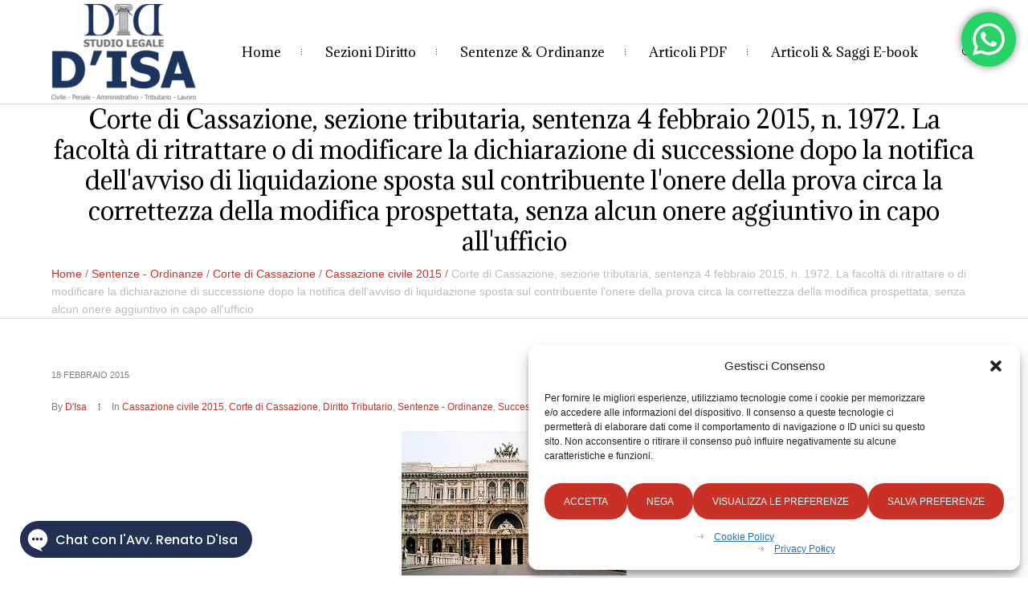

--- FILE ---
content_type: text/html; charset=utf-8
request_url: https://www.google.com/recaptcha/api2/aframe
body_size: 267
content:
<!DOCTYPE HTML><html><head><meta http-equiv="content-type" content="text/html; charset=UTF-8"></head><body><script nonce="38PeDW8yE6K2wruYSQm9dw">/** Anti-fraud and anti-abuse applications only. See google.com/recaptcha */ try{var clients={'sodar':'https://pagead2.googlesyndication.com/pagead/sodar?'};window.addEventListener("message",function(a){try{if(a.source===window.parent){var b=JSON.parse(a.data);var c=clients[b['id']];if(c){var d=document.createElement('img');d.src=c+b['params']+'&rc='+(localStorage.getItem("rc::a")?sessionStorage.getItem("rc::b"):"");window.document.body.appendChild(d);sessionStorage.setItem("rc::e",parseInt(sessionStorage.getItem("rc::e")||0)+1);localStorage.setItem("rc::h",'1769022959038');}}}catch(b){}});window.parent.postMessage("_grecaptcha_ready", "*");}catch(b){}</script></body></html>

--- FILE ---
content_type: application/javascript; charset=utf-8
request_url: https://fundingchoicesmessages.google.com/f/AGSKWxWr4O6HRSeZpWNJd3KyB8qakpwvf9piCb4ifuZVmjgWtPDBNHZ1Js4bleZCORB4ykgyLY-87nQ_xKMuflcTRHJlSWbuYF2ckw7Z6HmEGY3vXw2yHl-iKOiahvS8k9SJYv9Pvsan-Q==?fccs=W251bGwsbnVsbCxudWxsLG51bGwsbnVsbCxudWxsLFsxNzY5MDIyOTU5LDI2MTAwMDAwMF0sbnVsbCxudWxsLG51bGwsW251bGwsWzcsNiw5XSxudWxsLDIsbnVsbCwiZW4iLG51bGwsbnVsbCxudWxsLG51bGwsbnVsbCwxXSwiaHR0cHM6Ly9yZW5hdG9kaXNhLmNvbS9jb3J0ZS1kaS1jYXNzYXppb25lLXNlemlvbmUtdHJpYnV0YXJpYS1zZW50ZW56YS00LWZlYmJyYWlvLTIwMTUtbi0xOTcyLWxhLWZhY29sdGEtZGktcml0cmF0dGFyZS1vLWRpLW1vZGlmaWNhcmUtbGEtZGljaGlhcmF6aW9uZS1kaS1zdWNjZXNzaW9uZS1kb3BvLWxhLW5vdGlmaWNhLWRlbGxhdnZpc28tZGktbGlxdWlkYXppb25lLXNwb3N0LyIsbnVsbCxbWzgsIjlvRUJSLTVtcXFvIl0sWzksImVuLVVTIl0sWzE5LCIyIl0sWzE3LCJbMF0iXSxbMjQsIiJdLFsyOSwiZmFsc2UiXV1d
body_size: 208
content:
if (typeof __googlefc.fcKernelManager.run === 'function') {"use strict";this.default_ContributorServingResponseClientJs=this.default_ContributorServingResponseClientJs||{};(function(_){var window=this;
try{
var qp=function(a){this.A=_.t(a)};_.u(qp,_.J);var rp=function(a){this.A=_.t(a)};_.u(rp,_.J);rp.prototype.getWhitelistStatus=function(){return _.F(this,2)};var sp=function(a){this.A=_.t(a)};_.u(sp,_.J);var tp=_.ed(sp),up=function(a,b,c){this.B=a;this.j=_.A(b,qp,1);this.l=_.A(b,_.Pk,3);this.F=_.A(b,rp,4);a=this.B.location.hostname;this.D=_.Fg(this.j,2)&&_.O(this.j,2)!==""?_.O(this.j,2):a;a=new _.Qg(_.Qk(this.l));this.C=new _.dh(_.q.document,this.D,a);this.console=null;this.o=new _.mp(this.B,c,a)};
up.prototype.run=function(){if(_.O(this.j,3)){var a=this.C,b=_.O(this.j,3),c=_.fh(a),d=new _.Wg;b=_.hg(d,1,b);c=_.C(c,1,b);_.jh(a,c)}else _.gh(this.C,"FCNEC");_.op(this.o,_.A(this.l,_.De,1),this.l.getDefaultConsentRevocationText(),this.l.getDefaultConsentRevocationCloseText(),this.l.getDefaultConsentRevocationAttestationText(),this.D);_.pp(this.o,_.F(this.F,1),this.F.getWhitelistStatus());var e;a=(e=this.B.googlefc)==null?void 0:e.__executeManualDeployment;a!==void 0&&typeof a==="function"&&_.To(this.o.G,
"manualDeploymentApi")};var vp=function(){};vp.prototype.run=function(a,b,c){var d;return _.v(function(e){d=tp(b);(new up(a,d,c)).run();return e.return({})})};_.Tk(7,new vp);
}catch(e){_._DumpException(e)}
}).call(this,this.default_ContributorServingResponseClientJs);
// Google Inc.

//# sourceURL=/_/mss/boq-content-ads-contributor/_/js/k=boq-content-ads-contributor.ContributorServingResponseClientJs.en_US.9oEBR-5mqqo.es5.O/d=1/exm=ad_blocking_detection_executable,kernel_loader,loader_js_executable,web_iab_tcf_v2_signal_executable/ed=1/rs=AJlcJMwtVrnwsvCgvFVyuqXAo8GMo9641A/m=cookie_refresh_executable
__googlefc.fcKernelManager.run('\x5b\x5b\x5b7,\x22\x5b\x5bnull,\\\x22renatodisa.com\\\x22,\\\x22AKsRol94a8K_vVHzf9A-9Ofb9iDQxvanZvwKprbNyFTm1xSbAeUcUfXY68Gxec52KzuOED0XaSMsX9Fo9Hd6SqjeJnmj2mNMJECzZ-iB_QUx84Tas9frbQmeIg9Ye0g_-kCkJkq7QNoec-zATnvmIPFhP5rwX_47ag\\\\u003d\\\\u003d\\\x22\x5d,null,\x5b\x5bnull,null,null,\\\x22https:\/\/fundingchoicesmessages.google.com\/f\/AGSKWxXfl36tHzO2_A18oqe2fVTZzqx46R4OlrTFUBlGg_VjcRfZEqe2AgDnDufSirW37m_oR_1HW08O2pF1iG0w7DdwvsGHwikb6eVhZMxaUgWdxBgEavcEcWIe3s8PIA7ceHT17cPArw\\\\u003d\\\\u003d\\\x22\x5d,null,null,\x5bnull,null,null,\\\x22https:\/\/fundingchoicesmessages.google.com\/el\/AGSKWxUS_1beid0myRaRMzsmVQRnl6MQfiPYtCwBOUCRf5mbSv-qYRMi_3FLEzKWZiR9XtfIRY8adH3L2rcHlT4gcwvRODw29DxmPm-JmtE3mhgB_S6KyA_D-HaJ7kYC6oxHOzIa_IATdg\\\\u003d\\\\u003d\\\x22\x5d,null,\x5bnull,\x5b7,6,9\x5d,null,2,null,\\\x22en\\\x22,null,null,null,null,null,1\x5d,null,\\\x22Privacy and cookie settings\\\x22,\\\x22Close\\\x22,null,null,null,\\\x22Managed by Google. Complies with IAB TCF. CMP ID: 300\\\x22\x5d,\x5b3,1\x5d\x5d\x22\x5d\x5d,\x5bnull,null,null,\x22https:\/\/fundingchoicesmessages.google.com\/f\/AGSKWxW2PPy-JP3Se79qcQe7TjoweLNEYPXYx5H4IisJ4b04JfB-etkdiFRoYn5Hf4_IqDLYVoCsu73Cb4OJ53g8v3bmaKz8-kCpSG4k0wMf97zFXcO9LqjqnQbp3vHoyWsB-boVG8vrkw\\u003d\\u003d\x22\x5d\x5d');}

--- FILE ---
content_type: application/javascript; charset=utf-8
request_url: https://fundingchoicesmessages.google.com/f/AGSKWxUvv5pXazfHY2B-eAaiIfZu1UOtKFCgXKbwISc6H8PTibmh4fjCpSxhDWqM3_leAI0P_jhEyZ-0wsowSuSpo2x3Hic-abpLzprKaMaZTa7laRpnZXTrvAGj8hYWAMqIGHDtgDWQ4tptFQ6kf6m14QGWwx2s4u6_MK0yLSjSwL2FRwWPE-8x8EPPKvJz/_-Ad300x250._adbanners./adclixad./adv_script_/ajs?zoneid=
body_size: -1290
content:
window['f597677f-91ab-44ca-a456-5e453e0c7262'] = true;